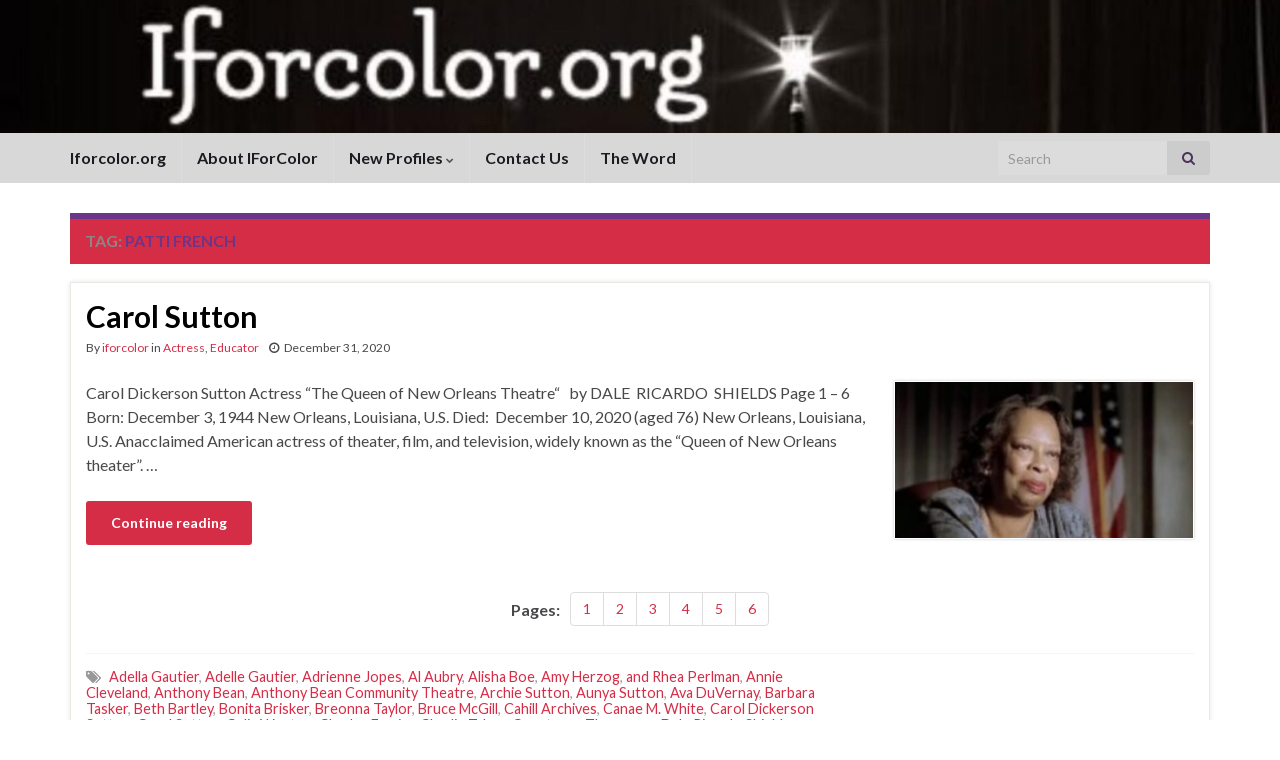

--- FILE ---
content_type: text/html; charset=UTF-8
request_url: https://iforcolor.org/tag/patti-french/
body_size: 11765
content:
<!DOCTYPE html><!--[if IE 7]>
<html class="ie ie7" dir="ltr" lang="en-US" prefix="og: https://ogp.me/ns# og: http://ogp.me/ns#">
<![endif]-->
<!--[if IE 8]>
<html class="ie ie8" dir="ltr" lang="en-US" prefix="og: https://ogp.me/ns# og: http://ogp.me/ns#">
<![endif]-->
<!--[if !(IE 7) & !(IE 8)]><!-->
<html dir="ltr" lang="en-US" prefix="og: https://ogp.me/ns# og: http://ogp.me/ns#">
<!--<![endif]-->
    <head>
        <meta charset="UTF-8">
        <meta http-equiv="X-UA-Compatible" content="IE=edge">
        <meta name="viewport" content="width=device-width, initial-scale=1">
        <title>Patti French - I For Color</title>

		<!-- All in One SEO 4.9.0 - aioseo.com -->
	<meta name="robots" content="max-image-preview:large" />
	<meta name="google-site-verification" content="1Oqqw4DkP_WHnbPGUJBSbKFR1OvM3yt-OzCd6kosp9k" />
	<link rel="canonical" href="https://iforcolor.org/tag/patti-french/" />
	<meta name="generator" content="All in One SEO (AIOSEO) 4.9.0" />
		<script type="application/ld+json" class="aioseo-schema">
			{"@context":"https:\/\/schema.org","@graph":[{"@type":"BreadcrumbList","@id":"https:\/\/iforcolor.org\/tag\/patti-french\/#breadcrumblist","itemListElement":[{"@type":"ListItem","@id":"https:\/\/iforcolor.org#listItem","position":1,"name":"Home","item":"https:\/\/iforcolor.org","nextItem":{"@type":"ListItem","@id":"https:\/\/iforcolor.org\/tag\/patti-french\/#listItem","name":"Patti French"}},{"@type":"ListItem","@id":"https:\/\/iforcolor.org\/tag\/patti-french\/#listItem","position":2,"name":"Patti French","previousItem":{"@type":"ListItem","@id":"https:\/\/iforcolor.org#listItem","name":"Home"}}]},{"@type":"CollectionPage","@id":"https:\/\/iforcolor.org\/tag\/patti-french\/#collectionpage","url":"https:\/\/iforcolor.org\/tag\/patti-french\/","name":"Patti French - I For Color","inLanguage":"en-US","isPartOf":{"@id":"https:\/\/iforcolor.org\/#website"},"breadcrumb":{"@id":"https:\/\/iforcolor.org\/tag\/patti-french\/#breadcrumblist"}},{"@type":"Organization","@id":"https:\/\/iforcolor.org\/#organization","name":"I For Color","description":"Black (DIVERSITY) Theatre and African American History","url":"https:\/\/iforcolor.org\/","logo":{"@type":"ImageObject","url":"https:\/\/iforcolor.org\/wp-content\/uploads\/2025\/06\/507829818_1345603363836096_7457160121524405491_n.jpg","@id":"https:\/\/iforcolor.org\/tag\/patti-french\/#organizationLogo","width":900,"height":506},"image":{"@id":"https:\/\/iforcolor.org\/tag\/patti-french\/#organizationLogo"},"sameAs":["https:\/\/facebook.com\/","https:\/\/x.com\/","https:\/\/instagram.com\/","https:\/\/tiktok.com\/@","https:\/\/pinterest.com\/","https:\/\/youtube.com\/","https:\/\/linkedin.com\/in\/"]},{"@type":"WebSite","@id":"https:\/\/iforcolor.org\/#website","url":"https:\/\/iforcolor.org\/","name":"I For Color","description":"Black (DIVERSITY) Theatre and African American History","inLanguage":"en-US","publisher":{"@id":"https:\/\/iforcolor.org\/#organization"}}]}
		</script>
		<!-- All in One SEO -->

<link rel='dns-prefetch' href='//maxcdn.bootstrapcdn.com' />
<link rel="alternate" type="application/rss+xml" title="I For Color &raquo; Feed" href="https://iforcolor.org/feed/" />
<link rel="alternate" type="application/rss+xml" title="I For Color &raquo; Comments Feed" href="https://iforcolor.org/comments/feed/" />
<link rel="alternate" type="application/rss+xml" title="I For Color &raquo; Patti French Tag Feed" href="https://iforcolor.org/tag/patti-french/feed/" />
		<!-- This site uses the Google Analytics by MonsterInsights plugin v9.9.0 - Using Analytics tracking - https://www.monsterinsights.com/ -->
		<!-- Note: MonsterInsights is not currently configured on this site. The site owner needs to authenticate with Google Analytics in the MonsterInsights settings panel. -->
					<!-- No tracking code set -->
				<!-- / Google Analytics by MonsterInsights -->
		<style id='wp-img-auto-sizes-contain-inline-css' type='text/css'>
img:is([sizes=auto i],[sizes^="auto," i]){contain-intrinsic-size:3000px 1500px}
/*# sourceURL=wp-img-auto-sizes-contain-inline-css */
</style>
<link rel='stylesheet' id='sbr_styles-css' href='https://iforcolor.org/wp-content/plugins/reviews-feed/assets/css/sbr-styles.min.css?ver=2.1.1' type='text/css' media='all' />
<link rel='stylesheet' id='sbi_styles-css' href='https://iforcolor.org/wp-content/plugins/instagram-feed/css/sbi-styles.min.css?ver=6.10.0' type='text/css' media='all' />
<style id='wp-emoji-styles-inline-css' type='text/css'>

	img.wp-smiley, img.emoji {
		display: inline !important;
		border: none !important;
		box-shadow: none !important;
		height: 1em !important;
		width: 1em !important;
		margin: 0 0.07em !important;
		vertical-align: -0.1em !important;
		background: none !important;
		padding: 0 !important;
	}
/*# sourceURL=wp-emoji-styles-inline-css */
</style>
<style id='wp-block-library-inline-css' type='text/css'>
:root{--wp-block-synced-color:#7a00df;--wp-block-synced-color--rgb:122,0,223;--wp-bound-block-color:var(--wp-block-synced-color);--wp-editor-canvas-background:#ddd;--wp-admin-theme-color:#007cba;--wp-admin-theme-color--rgb:0,124,186;--wp-admin-theme-color-darker-10:#006ba1;--wp-admin-theme-color-darker-10--rgb:0,107,160.5;--wp-admin-theme-color-darker-20:#005a87;--wp-admin-theme-color-darker-20--rgb:0,90,135;--wp-admin-border-width-focus:2px}@media (min-resolution:192dpi){:root{--wp-admin-border-width-focus:1.5px}}.wp-element-button{cursor:pointer}:root .has-very-light-gray-background-color{background-color:#eee}:root .has-very-dark-gray-background-color{background-color:#313131}:root .has-very-light-gray-color{color:#eee}:root .has-very-dark-gray-color{color:#313131}:root .has-vivid-green-cyan-to-vivid-cyan-blue-gradient-background{background:linear-gradient(135deg,#00d084,#0693e3)}:root .has-purple-crush-gradient-background{background:linear-gradient(135deg,#34e2e4,#4721fb 50%,#ab1dfe)}:root .has-hazy-dawn-gradient-background{background:linear-gradient(135deg,#faaca8,#dad0ec)}:root .has-subdued-olive-gradient-background{background:linear-gradient(135deg,#fafae1,#67a671)}:root .has-atomic-cream-gradient-background{background:linear-gradient(135deg,#fdd79a,#004a59)}:root .has-nightshade-gradient-background{background:linear-gradient(135deg,#330968,#31cdcf)}:root .has-midnight-gradient-background{background:linear-gradient(135deg,#020381,#2874fc)}:root{--wp--preset--font-size--normal:16px;--wp--preset--font-size--huge:42px}.has-regular-font-size{font-size:1em}.has-larger-font-size{font-size:2.625em}.has-normal-font-size{font-size:var(--wp--preset--font-size--normal)}.has-huge-font-size{font-size:var(--wp--preset--font-size--huge)}.has-text-align-center{text-align:center}.has-text-align-left{text-align:left}.has-text-align-right{text-align:right}.has-fit-text{white-space:nowrap!important}#end-resizable-editor-section{display:none}.aligncenter{clear:both}.items-justified-left{justify-content:flex-start}.items-justified-center{justify-content:center}.items-justified-right{justify-content:flex-end}.items-justified-space-between{justify-content:space-between}.screen-reader-text{border:0;clip-path:inset(50%);height:1px;margin:-1px;overflow:hidden;padding:0;position:absolute;width:1px;word-wrap:normal!important}.screen-reader-text:focus{background-color:#ddd;clip-path:none;color:#444;display:block;font-size:1em;height:auto;left:5px;line-height:normal;padding:15px 23px 14px;text-decoration:none;top:5px;width:auto;z-index:100000}html :where(.has-border-color){border-style:solid}html :where([style*=border-top-color]){border-top-style:solid}html :where([style*=border-right-color]){border-right-style:solid}html :where([style*=border-bottom-color]){border-bottom-style:solid}html :where([style*=border-left-color]){border-left-style:solid}html :where([style*=border-width]){border-style:solid}html :where([style*=border-top-width]){border-top-style:solid}html :where([style*=border-right-width]){border-right-style:solid}html :where([style*=border-bottom-width]){border-bottom-style:solid}html :where([style*=border-left-width]){border-left-style:solid}html :where(img[class*=wp-image-]){height:auto;max-width:100%}:where(figure){margin:0 0 1em}html :where(.is-position-sticky){--wp-admin--admin-bar--position-offset:var(--wp-admin--admin-bar--height,0px)}@media screen and (max-width:600px){html :where(.is-position-sticky){--wp-admin--admin-bar--position-offset:0px}}

/*# sourceURL=wp-block-library-inline-css */
</style><style id='global-styles-inline-css' type='text/css'>
:root{--wp--preset--aspect-ratio--square: 1;--wp--preset--aspect-ratio--4-3: 4/3;--wp--preset--aspect-ratio--3-4: 3/4;--wp--preset--aspect-ratio--3-2: 3/2;--wp--preset--aspect-ratio--2-3: 2/3;--wp--preset--aspect-ratio--16-9: 16/9;--wp--preset--aspect-ratio--9-16: 9/16;--wp--preset--color--black: #000000;--wp--preset--color--cyan-bluish-gray: #abb8c3;--wp--preset--color--white: #ffffff;--wp--preset--color--pale-pink: #f78da7;--wp--preset--color--vivid-red: #cf2e2e;--wp--preset--color--luminous-vivid-orange: #ff6900;--wp--preset--color--luminous-vivid-amber: #fcb900;--wp--preset--color--light-green-cyan: #7bdcb5;--wp--preset--color--vivid-green-cyan: #00d084;--wp--preset--color--pale-cyan-blue: #8ed1fc;--wp--preset--color--vivid-cyan-blue: #0693e3;--wp--preset--color--vivid-purple: #9b51e0;--wp--preset--gradient--vivid-cyan-blue-to-vivid-purple: linear-gradient(135deg,rgb(6,147,227) 0%,rgb(155,81,224) 100%);--wp--preset--gradient--light-green-cyan-to-vivid-green-cyan: linear-gradient(135deg,rgb(122,220,180) 0%,rgb(0,208,130) 100%);--wp--preset--gradient--luminous-vivid-amber-to-luminous-vivid-orange: linear-gradient(135deg,rgb(252,185,0) 0%,rgb(255,105,0) 100%);--wp--preset--gradient--luminous-vivid-orange-to-vivid-red: linear-gradient(135deg,rgb(255,105,0) 0%,rgb(207,46,46) 100%);--wp--preset--gradient--very-light-gray-to-cyan-bluish-gray: linear-gradient(135deg,rgb(238,238,238) 0%,rgb(169,184,195) 100%);--wp--preset--gradient--cool-to-warm-spectrum: linear-gradient(135deg,rgb(74,234,220) 0%,rgb(151,120,209) 20%,rgb(207,42,186) 40%,rgb(238,44,130) 60%,rgb(251,105,98) 80%,rgb(254,248,76) 100%);--wp--preset--gradient--blush-light-purple: linear-gradient(135deg,rgb(255,206,236) 0%,rgb(152,150,240) 100%);--wp--preset--gradient--blush-bordeaux: linear-gradient(135deg,rgb(254,205,165) 0%,rgb(254,45,45) 50%,rgb(107,0,62) 100%);--wp--preset--gradient--luminous-dusk: linear-gradient(135deg,rgb(255,203,112) 0%,rgb(199,81,192) 50%,rgb(65,88,208) 100%);--wp--preset--gradient--pale-ocean: linear-gradient(135deg,rgb(255,245,203) 0%,rgb(182,227,212) 50%,rgb(51,167,181) 100%);--wp--preset--gradient--electric-grass: linear-gradient(135deg,rgb(202,248,128) 0%,rgb(113,206,126) 100%);--wp--preset--gradient--midnight: linear-gradient(135deg,rgb(2,3,129) 0%,rgb(40,116,252) 100%);--wp--preset--font-size--small: 14px;--wp--preset--font-size--medium: 20px;--wp--preset--font-size--large: 20px;--wp--preset--font-size--x-large: 42px;--wp--preset--font-size--tiny: 10px;--wp--preset--font-size--regular: 16px;--wp--preset--font-size--larger: 26px;--wp--preset--spacing--20: 0.44rem;--wp--preset--spacing--30: 0.67rem;--wp--preset--spacing--40: 1rem;--wp--preset--spacing--50: 1.5rem;--wp--preset--spacing--60: 2.25rem;--wp--preset--spacing--70: 3.38rem;--wp--preset--spacing--80: 5.06rem;--wp--preset--shadow--natural: 6px 6px 9px rgba(0, 0, 0, 0.2);--wp--preset--shadow--deep: 12px 12px 50px rgba(0, 0, 0, 0.4);--wp--preset--shadow--sharp: 6px 6px 0px rgba(0, 0, 0, 0.2);--wp--preset--shadow--outlined: 6px 6px 0px -3px rgb(255, 255, 255), 6px 6px rgb(0, 0, 0);--wp--preset--shadow--crisp: 6px 6px 0px rgb(0, 0, 0);}:where(.is-layout-flex){gap: 0.5em;}:where(.is-layout-grid){gap: 0.5em;}body .is-layout-flex{display: flex;}.is-layout-flex{flex-wrap: wrap;align-items: center;}.is-layout-flex > :is(*, div){margin: 0;}body .is-layout-grid{display: grid;}.is-layout-grid > :is(*, div){margin: 0;}:where(.wp-block-columns.is-layout-flex){gap: 2em;}:where(.wp-block-columns.is-layout-grid){gap: 2em;}:where(.wp-block-post-template.is-layout-flex){gap: 1.25em;}:where(.wp-block-post-template.is-layout-grid){gap: 1.25em;}.has-black-color{color: var(--wp--preset--color--black) !important;}.has-cyan-bluish-gray-color{color: var(--wp--preset--color--cyan-bluish-gray) !important;}.has-white-color{color: var(--wp--preset--color--white) !important;}.has-pale-pink-color{color: var(--wp--preset--color--pale-pink) !important;}.has-vivid-red-color{color: var(--wp--preset--color--vivid-red) !important;}.has-luminous-vivid-orange-color{color: var(--wp--preset--color--luminous-vivid-orange) !important;}.has-luminous-vivid-amber-color{color: var(--wp--preset--color--luminous-vivid-amber) !important;}.has-light-green-cyan-color{color: var(--wp--preset--color--light-green-cyan) !important;}.has-vivid-green-cyan-color{color: var(--wp--preset--color--vivid-green-cyan) !important;}.has-pale-cyan-blue-color{color: var(--wp--preset--color--pale-cyan-blue) !important;}.has-vivid-cyan-blue-color{color: var(--wp--preset--color--vivid-cyan-blue) !important;}.has-vivid-purple-color{color: var(--wp--preset--color--vivid-purple) !important;}.has-black-background-color{background-color: var(--wp--preset--color--black) !important;}.has-cyan-bluish-gray-background-color{background-color: var(--wp--preset--color--cyan-bluish-gray) !important;}.has-white-background-color{background-color: var(--wp--preset--color--white) !important;}.has-pale-pink-background-color{background-color: var(--wp--preset--color--pale-pink) !important;}.has-vivid-red-background-color{background-color: var(--wp--preset--color--vivid-red) !important;}.has-luminous-vivid-orange-background-color{background-color: var(--wp--preset--color--luminous-vivid-orange) !important;}.has-luminous-vivid-amber-background-color{background-color: var(--wp--preset--color--luminous-vivid-amber) !important;}.has-light-green-cyan-background-color{background-color: var(--wp--preset--color--light-green-cyan) !important;}.has-vivid-green-cyan-background-color{background-color: var(--wp--preset--color--vivid-green-cyan) !important;}.has-pale-cyan-blue-background-color{background-color: var(--wp--preset--color--pale-cyan-blue) !important;}.has-vivid-cyan-blue-background-color{background-color: var(--wp--preset--color--vivid-cyan-blue) !important;}.has-vivid-purple-background-color{background-color: var(--wp--preset--color--vivid-purple) !important;}.has-black-border-color{border-color: var(--wp--preset--color--black) !important;}.has-cyan-bluish-gray-border-color{border-color: var(--wp--preset--color--cyan-bluish-gray) !important;}.has-white-border-color{border-color: var(--wp--preset--color--white) !important;}.has-pale-pink-border-color{border-color: var(--wp--preset--color--pale-pink) !important;}.has-vivid-red-border-color{border-color: var(--wp--preset--color--vivid-red) !important;}.has-luminous-vivid-orange-border-color{border-color: var(--wp--preset--color--luminous-vivid-orange) !important;}.has-luminous-vivid-amber-border-color{border-color: var(--wp--preset--color--luminous-vivid-amber) !important;}.has-light-green-cyan-border-color{border-color: var(--wp--preset--color--light-green-cyan) !important;}.has-vivid-green-cyan-border-color{border-color: var(--wp--preset--color--vivid-green-cyan) !important;}.has-pale-cyan-blue-border-color{border-color: var(--wp--preset--color--pale-cyan-blue) !important;}.has-vivid-cyan-blue-border-color{border-color: var(--wp--preset--color--vivid-cyan-blue) !important;}.has-vivid-purple-border-color{border-color: var(--wp--preset--color--vivid-purple) !important;}.has-vivid-cyan-blue-to-vivid-purple-gradient-background{background: var(--wp--preset--gradient--vivid-cyan-blue-to-vivid-purple) !important;}.has-light-green-cyan-to-vivid-green-cyan-gradient-background{background: var(--wp--preset--gradient--light-green-cyan-to-vivid-green-cyan) !important;}.has-luminous-vivid-amber-to-luminous-vivid-orange-gradient-background{background: var(--wp--preset--gradient--luminous-vivid-amber-to-luminous-vivid-orange) !important;}.has-luminous-vivid-orange-to-vivid-red-gradient-background{background: var(--wp--preset--gradient--luminous-vivid-orange-to-vivid-red) !important;}.has-very-light-gray-to-cyan-bluish-gray-gradient-background{background: var(--wp--preset--gradient--very-light-gray-to-cyan-bluish-gray) !important;}.has-cool-to-warm-spectrum-gradient-background{background: var(--wp--preset--gradient--cool-to-warm-spectrum) !important;}.has-blush-light-purple-gradient-background{background: var(--wp--preset--gradient--blush-light-purple) !important;}.has-blush-bordeaux-gradient-background{background: var(--wp--preset--gradient--blush-bordeaux) !important;}.has-luminous-dusk-gradient-background{background: var(--wp--preset--gradient--luminous-dusk) !important;}.has-pale-ocean-gradient-background{background: var(--wp--preset--gradient--pale-ocean) !important;}.has-electric-grass-gradient-background{background: var(--wp--preset--gradient--electric-grass) !important;}.has-midnight-gradient-background{background: var(--wp--preset--gradient--midnight) !important;}.has-small-font-size{font-size: var(--wp--preset--font-size--small) !important;}.has-medium-font-size{font-size: var(--wp--preset--font-size--medium) !important;}.has-large-font-size{font-size: var(--wp--preset--font-size--large) !important;}.has-x-large-font-size{font-size: var(--wp--preset--font-size--x-large) !important;}
/*# sourceURL=global-styles-inline-css */
</style>

<style id='classic-theme-styles-inline-css' type='text/css'>
/*! This file is auto-generated */
.wp-block-button__link{color:#fff;background-color:#32373c;border-radius:9999px;box-shadow:none;text-decoration:none;padding:calc(.667em + 2px) calc(1.333em + 2px);font-size:1.125em}.wp-block-file__button{background:#32373c;color:#fff;text-decoration:none}
/*# sourceURL=/wp-includes/css/classic-themes.min.css */
</style>
<link rel='stylesheet' id='ctf_styles-css' href='https://iforcolor.org/wp-content/plugins/custom-twitter-feeds/css/ctf-styles.min.css?ver=2.3.1' type='text/css' media='all' />
<link rel='stylesheet' id='cff-css' href='https://iforcolor.org/wp-content/plugins/custom-facebook-feed/assets/css/cff-style.min.css?ver=4.3.4' type='text/css' media='all' />
<link rel='stylesheet' id='sb-font-awesome-css' href='https://maxcdn.bootstrapcdn.com/font-awesome/4.7.0/css/font-awesome.min.css?ver=6.9' type='text/css' media='all' />
<link rel='stylesheet' id='bootstrap-css' href='https://iforcolor.org/wp-content/themes/graphene/bootstrap/css/bootstrap.min.css?ver=6.9' type='text/css' media='all' />
<link rel='stylesheet' id='font-awesome-css' href='https://iforcolor.org/wp-content/themes/graphene/fonts/font-awesome/css/font-awesome.min.css?ver=6.9' type='text/css' media='all' />
<link rel='stylesheet' id='graphene-css' href='https://iforcolor.org/wp-content/themes/graphene/style.css?ver=2.9.4' type='text/css' media='screen' />
<link rel='stylesheet' id='graphene-responsive-css' href='https://iforcolor.org/wp-content/themes/graphene/responsive.css?ver=2.9.4' type='text/css' media='all' />
<link rel='stylesheet' id='graphene-blocks-css' href='https://iforcolor.org/wp-content/themes/graphene/blocks.css?ver=2.9.4' type='text/css' media='all' />
<script type="text/javascript" src="https://iforcolor.org/wp-includes/js/jquery/jquery.min.js?ver=3.7.1" id="jquery-core-js"></script>
<script type="text/javascript" src="https://iforcolor.org/wp-includes/js/jquery/jquery-migrate.min.js?ver=3.4.1" id="jquery-migrate-js"></script>
<script type="text/javascript" src="https://iforcolor.org/wp-content/themes/graphene/bootstrap/js/bootstrap.min.js?ver=2.9.4" id="bootstrap-js"></script>
<script type="text/javascript" src="https://iforcolor.org/wp-content/themes/graphene/js/bootstrap-hover-dropdown/bootstrap-hover-dropdown.min.js?ver=2.9.4" id="bootstrap-hover-dropdown-js"></script>
<script type="text/javascript" src="https://iforcolor.org/wp-content/themes/graphene/js/bootstrap-submenu/bootstrap-submenu.min.js?ver=2.9.4" id="bootstrap-submenu-js"></script>
<script type="text/javascript" src="https://iforcolor.org/wp-content/themes/graphene/js/jquery.infinitescroll.min.js?ver=2.9.4" id="infinite-scroll-js"></script>
<script type="text/javascript" id="graphene-js-extra">
/* <![CDATA[ */
var grapheneJS = {"siteurl":"https://iforcolor.org","ajaxurl":"https://iforcolor.org/wp-admin/admin-ajax.php","templateUrl":"https://iforcolor.org/wp-content/themes/graphene","isSingular":"","enableStickyMenu":"","shouldShowComments":"","commentsOrder":"newest","sliderDisable":"","sliderInterval":"7000","infScrollBtnLbl":"Load more","infScrollOn":"1","infScrollCommentsOn":"","totalPosts":"1","postsPerPage":"5","isPageNavi":"","infScrollMsgText":"Fetching window.grapheneInfScrollItemsPerPage of window.grapheneInfScrollItemsLeft items left ...","infScrollMsgTextPlural":"Fetching window.grapheneInfScrollItemsPerPage of window.grapheneInfScrollItemsLeft items left ...","infScrollFinishedText":"All loaded!","commentsPerPage":"50","totalComments":"0","infScrollCommentsMsg":"Fetching window.grapheneInfScrollCommentsPerPage of window.grapheneInfScrollCommentsLeft comments left ...","infScrollCommentsMsgPlural":"Fetching window.grapheneInfScrollCommentsPerPage of window.grapheneInfScrollCommentsLeft comments left ...","infScrollCommentsFinishedMsg":"All comments loaded!","disableLiveSearch":"1","txtNoResult":"No result found.","isMasonry":""};
//# sourceURL=graphene-js-extra
/* ]]> */
</script>
<script type="text/javascript" src="https://iforcolor.org/wp-content/themes/graphene/js/graphene.js?ver=2.9.4" id="graphene-js"></script>
<link rel="https://api.w.org/" href="https://iforcolor.org/wp-json/" /><link rel="alternate" title="JSON" type="application/json" href="https://iforcolor.org/wp-json/wp/v2/tags/1531" /><link rel="EditURI" type="application/rsd+xml" title="RSD" href="https://iforcolor.org/xmlrpc.php?rsd" />
<meta name="generator" content="WordPress 6.9" />
		<script>
		   WebFontConfig = {
		      google: { 
		      	families: ["Lato:400,400i,700,700i&display=swap"]		      }
		   };

		   (function(d) {
		      var wf = d.createElement('script'), s = d.scripts[0];
		      wf.src = 'https://ajax.googleapis.com/ajax/libs/webfont/1.6.26/webfont.js';
		      wf.async = true;
		      s.parentNode.insertBefore(wf, s);
		   })(document);
		</script>
	<style type="text/css">
.navbar {background: #d8d8d8} @media only screen and (max-width: 768px){ #mega-menu-wrap-Header-Menu .mega-menu-toggle + #mega-menu-Header-Menu {background: #d8d8d8} }.post-title, .post-title a, .post-title a:hover, .post-title a:visited {color: #000000}a, .post .date .day, .pagination>li>a, .pagination>li>a:hover, .pagination>li>span, #comments > h4.current a, #comments > h4.current a .fa, .post-nav-top p, .post-nav-top a, .autocomplete-suggestions strong {color: #d62d47}.sticky {border-color: #ffffff}.child-page {background-color: #ffffff}.sidebar .sidebar-wrap {background-color: #f9f9f9; border-color: #000000}.btn, .btn:focus, .btn:hover, .btn a, .Button, .colour-preview .button, input[type="submit"], button[type="submit"], #commentform #submit, .wpsc_buy_button, #back-to-top, .wp-block-button .wp-block-button__link:not(.has-background) {background: #d62d47; color: #ffffff} .wp-block-button.is-style-outline .wp-block-button__link {background:transparent; border-color: #d62d47}.btn.btn-outline, .btn.btn-outline:hover {color: #d62d47;border-color: #d62d47}.post-nav-top, .archive-title, .page-title, .term-desc, .breadcrumb {background-color: #d62d47; border-color: #6b3589}.header_title, .header_title a, .header_title a:visited, .header_title a:hover, .header_desc {color:#blank}.carousel, .carousel .item{height:500px}@media (max-width: 991px) {.carousel, .carousel .item{height:300px}}#header{max-height:198px}.post-title, .post-title a, .post-title a:hover, .post-title a:visited{ color: #000000 }
</style>
<link rel="icon" href="https://iforcolor.org/wp-content/uploads/2021/08/cropped-90772160_10221589834635639_6280565101103677440_n-1-32x32.jpg" sizes="32x32" />
<link rel="icon" href="https://iforcolor.org/wp-content/uploads/2021/08/cropped-90772160_10221589834635639_6280565101103677440_n-1-192x192.jpg" sizes="192x192" />
<link rel="apple-touch-icon" href="https://iforcolor.org/wp-content/uploads/2021/08/cropped-90772160_10221589834635639_6280565101103677440_n-1-180x180.jpg" />
<meta name="msapplication-TileImage" content="https://iforcolor.org/wp-content/uploads/2021/08/cropped-90772160_10221589834635639_6280565101103677440_n-1-270x270.jpg" />
    </head>
    <body data-rsssl=1 class="archive tag tag-patti-french tag-1531 wp-embed-responsive wp-theme-graphene full-width-slider layout-full-width-boxed one_column">
        
        <div class="container-fluid">
            
            

            <div id="header" class="row">

                <img width="1903" height="198" src="https://iforcolor.org/wp-content/uploads/2023/12/cropped-cropped-90772160_10221589834635639_6280565101103677440_n.jpg" class="attachment-1903x198 size-1903x198" alt="cropped-cropped-90772160_10221589834635639_6280565101103677440_n.jpg" title="cropped-cropped-90772160_10221589834635639_6280565101103677440_n.jpg" decoding="async" fetchpriority="high" srcset="https://iforcolor.org/wp-content/uploads/2023/12/cropped-cropped-90772160_10221589834635639_6280565101103677440_n.jpg 1903w, https://iforcolor.org/wp-content/uploads/2023/12/cropped-cropped-90772160_10221589834635639_6280565101103677440_n-300x31.jpg 300w, https://iforcolor.org/wp-content/uploads/2023/12/cropped-cropped-90772160_10221589834635639_6280565101103677440_n-1024x107.jpg 1024w, https://iforcolor.org/wp-content/uploads/2023/12/cropped-cropped-90772160_10221589834635639_6280565101103677440_n-768x80.jpg 768w, https://iforcolor.org/wp-content/uploads/2023/12/cropped-cropped-90772160_10221589834635639_6280565101103677440_n-1536x160.jpg 1536w, https://iforcolor.org/wp-content/uploads/2023/12/cropped-cropped-90772160_10221589834635639_6280565101103677440_n-1140x119.jpg 1140w" sizes="(max-width: 1903px) 100vw, 1903px" />                
                <div class="container container-full-width-boxed">                    <a href="https://iforcolor.org" id="header_img_link" title="Go back to the front page">&nbsp;</a>                </div>            </div>


                        <nav class="navbar row ">

                <div class="navbar-header align-center">
                		                    <button type="button" class="navbar-toggle collapsed" data-toggle="collapse" data-target="#header-menu-wrap, #secondary-menu-wrap">
	                        <span class="sr-only">Toggle navigation</span>
	                        <span class="icon-bar"></span>
	                        <span class="icon-bar"></span>
	                        <span class="icon-bar"></span>
	                    </button>
                	                    
                    
                    <div class="container container-full-width-boxed">                        <p class="header_title mobile-only">
                            <a href="https://iforcolor.org" title="Go back to the front page">                                I For Color                            </a>                        </p>
                    
                                            </div>
                                    </div>

                <div class="container container-full-width-boxed">                    <div class="collapse navbar-collapse" id="header-menu-wrap">

            			<ul id="header-menu" class="nav navbar-nav flip"><li id="menu-item-16927" class="menu-item menu-item-type-post_type menu-item-object-page menu-item-home menu-item-16927"><a href="https://iforcolor.org/">Iforcolor.org</a></li>
<li id="menu-item-10494" class="menu-item menu-item-type-post_type menu-item-object-page menu-item-10494"><a href="https://iforcolor.org/about-i-for-color/">About IForColor</a></li>
<li id="menu-item-10492" class="menu-item menu-item-type-post_type menu-item-object-page current_page_parent menu-item-has-children menu-item-10492"><a href="https://iforcolor.org/profiles/" class="dropdown-toggle" data-toggle="dropdown" data-submenu="1" data-depth="10" data-hover="dropdown" data-delay="0">New Profiles <i class="fa fa-chevron-down"></i></a>
<ul class="dropdown-menu">
	<li id="menu-item-10497" class="menu-item menu-item-type-post_type menu-item-object-page current_page_parent menu-item-10497"><a href="https://iforcolor.org/profiles/">New Profiles</a></li>
	<li id="menu-item-10493" class="menu-item menu-item-type-post_type menu-item-object-page menu-item-10493"><a href="https://iforcolor.org/profiles/profiles-index/">Profiles Index</a></li>
</ul>
</li>
<li id="menu-item-10495" class="menu-item menu-item-type-post_type menu-item-object-page menu-item-10495"><a href="https://iforcolor.org/contact-us/">Contact Us</a></li>
<li id="menu-item-10496" class="menu-item menu-item-type-post_type menu-item-object-page menu-item-10496"><a target="_blank" href="https://iforcolor.org/word/#new_tab">The Word</a></li>
</ul>                        
            			                            <div id="top_search" class="navbar-form navbar-right">
                                <form class="searchform" method="get" action="https://iforcolor.org">
	<div class="input-group">
		<div class="form-group live-search-input">
			<label for="s" class="screen-reader-text">Search for:</label>
		    <input type="text" id="s" name="s" class="form-control" placeholder="Search">
		    		</div>
	    <span class="input-group-btn">
	    	<button class="btn btn-default" type="submit"><i class="fa fa-search"></i></button>
	    </span>
    </div>
    </form>                                                            </div>
                                                
                                            </div>
                </div>
                                    
                            </nav>

            
            <div id="content" class="clearfix hfeed row">
                <div class="container container-full-width-boxed">
                    
                                        
                    <div id="content-main" class="clearfix content-main col-md-12">
                    
    <h1 class="page-title archive-title">
        Tag: <span>Patti French</span>    </h1>
    
        
    <div class="entries-wrapper">
    
                

<div id="post-26514" class="clearfix post post-26514 type-post status-publish format-standard has-post-thumbnail hentry category-actress category-educator tag-adella-gautier tag-adelle-gautier tag-adrienne-jopes tag-al-aubry tag-alisha-boe tag-amy-herzog tag-and-rhea-perlman tag-annie-cleveland tag-anthony-bean tag-anthony-bean-community-theatre tag-archie-sutton tag-aunya-sutton tag-ava-duvernay tag-barbara-tasker tag-beth-bartley tag-bonita-brisker tag-breonna-taylor tag-bruce-mcgill tag-cahill-archives tag-canae-m-white tag-carol-dickerson-sutton tag-carol-sutton tag-celia-weston tag-charles-farrier tag-charlie-tahan tag-constance-thompson tag-dale-ricardo-shields tag-dale-shields tag-dane-rhodes tag-danielle-edinburgh-wilson tag-dashiki-project-theatre tag-david-cuthbert tag-david-williams tag-dean-irby tag-diana-keaton tag-diane-keaton tag-dillard-university tag-donald-matthews tag-edward-r-cox tag-emily-mann tag-frozen-thomas tag-garth-currie tag-ginny-maccoll tag-greta-zehner tag-gwendolyne-foxworth tag-harold-evans tag-ian-lawrence tag-indiecollect tag-jacki-weaver tag-james-bartelle tag-janet-shea tag-jennifer-pagan tag-john-b-barroi tag-john-barrois tag-kalilah-harris tag-karel-sloane-boekbinder tag-karson-kern tag-kbeast-photography tag-kyle-bond-kaplan tag-lara-grice tag-latoya-cantrell tag-le-petit-theatre-du-vieux-carre tag-lula-elzy tag-margeaux-fanning tag-marie-slade tag-mary-mcleod-bethune tag-michael-forest tag-morrey-mcelroy tag-nick-de-la-rua tag-nicoye-banks tag-norbert-davidson tag-oris-buckner tag-pam-grier tag-pat-mcguire-hill tag-patricia-hill tag-patti-french tag-peter-nakhid tag-phil-karnell tag-philip-tracy tag-phyllis-somerville tag-rege-jean-page tag-rhea-perlman tag-rhianna-van-helton tag-ride-hamilton tag-robinne-lee tag-samantha-beaulieu tag-stan-shaw tag-stanley-r-coleman tag-ted-gilliam tag-tennessee-williams tag-the-nola-project tag-thomas-hellmers tag-tommye-myrick tag-vicky-illk tag-wendy-miklovic tag-zara-hayes nodate item-wrap">
		
	<div class="entry clearfix">
    
    			        
		        <h2 class="post-title entry-title">
			<a href="https://iforcolor.org/carol-sutton/" rel="bookmark" title="Permalink to Carol Sutton">
				Carol Sutton            </a>
			        </h2>
		
					    <ul class="post-meta entry-meta clearfix">
	    		        <li class="byline">
	        	By <span class="author"><a href="https://iforcolor.org/author/iforcolor/" rel="author">iforcolor</a></span><span class="entry-cat"> in <span class="terms"><a class="term term-category term-21" href="https://iforcolor.org/category/actress/">Actress</a>, <a class="term term-category term-9" href="https://iforcolor.org/category/educator/">Educator</a></span></span>	        </li>
	        	        <li class="date-inline has-icon">
	        	<i class="fa fa-clock-o"></i>    	<p class="post-date-inline">
            <abbr class="published" title="2020-12-31T23:39:00-05:00">December 31, 2020</abbr>
                    </p>
    	        </li>
	        	    </ul>
    		
				<div class="entry-content clearfix">
			
													<p class="excerpt-thumb">
							<a href="https://iforcolor.org/carol-sutton/" rel="bookmark" title="Permalink to Carol Sutton">
								<img width="300" height="157" src="https://iforcolor.org/wp-content/uploads/2020/12/14073453018272353288-300x157.jpeg" class="attachment-medium size-medium wp-post-image" alt="" decoding="async" srcset="https://iforcolor.org/wp-content/uploads/2020/12/14073453018272353288-300x157.jpeg 300w, https://iforcolor.org/wp-content/uploads/2020/12/14073453018272353288.jpeg 670w" sizes="(max-width: 300px) 100vw, 300px" />							</a>
						</p>
												
			
                				<div class="add-this"></div>                
								<p>Carol Dickerson Sutton Actress &#8220;The Queen of New Orleans Theatre&#8220; &nbsp; by DALE  RICARDO  SHIELDS Page 1 &#8211; 6 &nbsp; Born: December 3, 1944 New Orleans, Louisiana, U.S. Died:  December 10, 2020 (aged 76) New Orleans, Louisiana, U.S. Anacclaimed American actress of theater, film, and television, widely known as the &#8220;Queen of New Orleans theater&#8221;. &hellip; </p>
<p><a class="more-link btn" href="https://iforcolor.org/carol-sutton/">Continue reading</a></p>

						
			<div class="page-links"><h4 class="section-title-sm">Pages:</h4><ul class="pagination"><li><span class="page-numbers"> <a href="https://iforcolor.org/carol-sutton/" class="post-page-numbers">1</a></span></li><li><a href="https://iforcolor.org/carol-sutton/2/" class="post-page-numbers">2</a></span></li><li><a href="https://iforcolor.org/carol-sutton/3/" class="post-page-numbers">3</a></span></li><li><a href="https://iforcolor.org/carol-sutton/4/" class="post-page-numbers">4</a></span></li><li><a href="https://iforcolor.org/carol-sutton/5/" class="post-page-numbers">5</a></span></li><li><a href="https://iforcolor.org/carol-sutton/6/" class="post-page-numbers">6</a></li></ul></div>			
						
		</div>
		
			    <ul class="entry-footer">
	    		        <li class="post-tags col-sm-8"><i class="fa fa-tags" title="Tags"></i> <span class="terms"><a class="term term-tagpost_tag term-614" href="https://iforcolor.org/tag/adella-gautier/">Adella Gautier</a>, <a class="term term-tagpost_tag term-347" href="https://iforcolor.org/tag/adelle-gautier/">Adelle Gautier</a>, <a class="term term-tagpost_tag term-1518" href="https://iforcolor.org/tag/adrienne-jopes/">Adrienne Jopes</a>, <a class="term term-tagpost_tag term-1549" href="https://iforcolor.org/tag/al-aubry/">Al Aubry</a>, <a class="term term-tagpost_tag term-1508" href="https://iforcolor.org/tag/alisha-boe/">Alisha Boe</a>, <a class="term term-tagpost_tag term-1501" href="https://iforcolor.org/tag/amy-herzog/">Amy Herzog</a>, <a class="term term-tagpost_tag term-1507" href="https://iforcolor.org/tag/and-rhea-perlman/">and Rhea Perlman</a>, <a class="term term-tagpost_tag term-1498" href="https://iforcolor.org/tag/annie-cleveland/">Annie Cleveland</a>, <a class="term term-tagpost_tag term-1295" href="https://iforcolor.org/tag/anthony-bean/">Anthony Bean</a>, <a class="term term-tagpost_tag term-1522" href="https://iforcolor.org/tag/anthony-bean-community-theatre/">Anthony Bean Community Theatre</a>, <a class="term term-tagpost_tag term-1515" href="https://iforcolor.org/tag/archie-sutton/">Archie Sutton</a>, <a class="term term-tagpost_tag term-1516" href="https://iforcolor.org/tag/aunya-sutton/">Aunya Sutton</a>, <a class="term term-tagpost_tag term-1022" href="https://iforcolor.org/tag/ava-duvernay/">Ava DuVernay</a>, <a class="term term-tagpost_tag term-615" href="https://iforcolor.org/tag/barbara-tasker/">Barbara Tasker</a>, <a class="term term-tagpost_tag term-1497" href="https://iforcolor.org/tag/beth-bartley/">Beth Bartley</a>, <a class="term term-tagpost_tag term-1529" href="https://iforcolor.org/tag/bonita-brisker/">Bonita Brisker</a>, <a class="term term-tagpost_tag term-1523" href="https://iforcolor.org/tag/breonna-taylor/">Breonna Taylor</a>, <a class="term term-tagpost_tag term-1511" href="https://iforcolor.org/tag/bruce-mcgill/">Bruce McGill</a>, <a class="term term-tagpost_tag term-1539" href="https://iforcolor.org/tag/cahill-archives/">Cahill Archives</a>, <a class="term term-tagpost_tag term-1547" href="https://iforcolor.org/tag/canae-m-white/">Canae M. White</a>, <a class="term term-tagpost_tag term-1486" href="https://iforcolor.org/tag/carol-dickerson-sutton/">Carol Dickerson Sutton</a>, <a class="term term-tagpost_tag term-616" href="https://iforcolor.org/tag/carol-sutton/">Carol Sutton</a>, <a class="term term-tagpost_tag term-1512" href="https://iforcolor.org/tag/celia-weston/">Celia Weston</a>, <a class="term term-tagpost_tag term-1541" href="https://iforcolor.org/tag/charles-farrier/">Charles Farrier</a>, <a class="term term-tagpost_tag term-1510" href="https://iforcolor.org/tag/charlie-tahan/">Charlie Tahan</a>, <a class="term term-tagpost_tag term-1530" href="https://iforcolor.org/tag/constance-thompson/">Constance Thompson</a>, <a class="term term-tagpost_tag term-48" href="https://iforcolor.org/tag/dale-ricardo-shields/">Dale Ricardo Shields</a>, <a class="term term-tagpost_tag term-50" href="https://iforcolor.org/tag/dale-shields/">Dale Shields</a>, <a class="term term-tagpost_tag term-1537" href="https://iforcolor.org/tag/dane-rhodes/">Dane Rhodes</a>, <a class="term term-tagpost_tag term-1291" href="https://iforcolor.org/tag/danielle-edinburgh-wilson/">Danielle Edinburgh-Wilson</a>, <a class="term term-tagpost_tag term-1524" href="https://iforcolor.org/tag/dashiki-project-theatre/">Dashiki Project Theatre</a>, <a class="term term-tagpost_tag term-617" href="https://iforcolor.org/tag/david-cuthbert/">David Cuthbert</a>, <a class="term term-tagpost_tag term-1495" href="https://iforcolor.org/tag/david-williams/">David Williams</a>, <a class="term term-tagpost_tag term-1378" href="https://iforcolor.org/tag/dean-irby/">Dean Irby</a>, <a class="term term-tagpost_tag term-1504" href="https://iforcolor.org/tag/diana-keaton/">Diana Keaton</a>, <a class="term term-tagpost_tag term-1532" href="https://iforcolor.org/tag/diane-keaton/">Diane Keaton</a>, <a class="term term-tagpost_tag term-358" href="https://iforcolor.org/tag/dillard-university/">Dillard University</a>, <a class="term term-tagpost_tag term-1292" href="https://iforcolor.org/tag/donald-matthews/">Donald Matthews</a>, <a class="term term-tagpost_tag term-1338" href="https://iforcolor.org/tag/edward-r-cox/">Edward R. Cox</a>, <a class="term term-tagpost_tag term-1296" href="https://iforcolor.org/tag/emily-mann/">Emily Mann</a>, <a class="term term-tagpost_tag term-2166" href="https://iforcolor.org/tag/frozen-thomas/">Frozen Thomas</a>, <a class="term term-tagpost_tag term-1553" href="https://iforcolor.org/tag/garth-currie/">Garth Currie</a>, <a class="term term-tagpost_tag term-1535" href="https://iforcolor.org/tag/ginny-maccoll/">Ginny MacColl</a>, <a class="term term-tagpost_tag term-1493" href="https://iforcolor.org/tag/greta-zehner/">Greta Zehner</a>, <a class="term term-tagpost_tag term-613" href="https://iforcolor.org/tag/gwendolyne-foxworth/">Gwendolyne Foxworth</a>, <a class="term term-tagpost_tag term-1274" href="https://iforcolor.org/tag/harold-evans/">Harold Evans</a>, <a class="term term-tagpost_tag term-1548" href="https://iforcolor.org/tag/ian-lawrence/">Ian Lawrence</a>, <a class="term term-tagpost_tag term-1536" href="https://iforcolor.org/tag/indiecollect/">IndieCollect</a>, <a class="term term-tagpost_tag term-1505" href="https://iforcolor.org/tag/jacki-weaver/">Jacki Weaver</a>, <a class="term term-tagpost_tag term-1488" href="https://iforcolor.org/tag/james-bartelle/">James Bartelle</a>, <a class="term term-tagpost_tag term-1272" href="https://iforcolor.org/tag/janet-shea/">Janet Shea</a>, <a class="term term-tagpost_tag term-1544" href="https://iforcolor.org/tag/jennifer-pagan/">Jennifer Pagan</a>, <a class="term term-tagpost_tag term-1538" href="https://iforcolor.org/tag/john-b-barroi/">John B. Barroi</a>, <a class="term term-tagpost_tag term-1502" href="https://iforcolor.org/tag/john-barrois/">John Barrois</a>, <a class="term term-tagpost_tag term-1527" href="https://iforcolor.org/tag/kalilah-harris/">Kalilah Harris</a>, <a class="term term-tagpost_tag term-1546" href="https://iforcolor.org/tag/karel-sloane-boekbinder/">Karel Sloane-Boekbinder</a>, <a class="term term-tagpost_tag term-1528" href="https://iforcolor.org/tag/karson-kern/">Karson Kern</a>, <a class="term term-tagpost_tag term-1521" href="https://iforcolor.org/tag/kbeast-photography/">KBEAST Photography</a>, <a class="term term-tagpost_tag term-1513" href="https://iforcolor.org/tag/kyle-bond-kaplan/">Kyle Bond Kaplan</a>, <a class="term term-tagpost_tag term-1550" href="https://iforcolor.org/tag/lara-grice/">Lara Grice</a>, <a class="term term-tagpost_tag term-1340" href="https://iforcolor.org/tag/latoya-cantrell/">LaToya Cantrell</a>, <a class="term term-tagpost_tag term-1519" href="https://iforcolor.org/tag/le-petit-theatre-du-vieux-carre/">Le Petit Theatre du Vieux Carre</a>, <a class="term term-tagpost_tag term-1525" href="https://iforcolor.org/tag/lula-elzy/">Lula Elzy</a>, <a class="term term-tagpost_tag term-1552" href="https://iforcolor.org/tag/margeaux-fanning/">Margeaux Fanning</a>, <a class="term term-tagpost_tag term-1290" href="https://iforcolor.org/tag/marie-slade/">Marie Slade</a>, <a class="term term-tagpost_tag term-1503" href="https://iforcolor.org/tag/mary-mcleod-bethune/">Mary McLeod Bethune</a>, <a class="term term-tagpost_tag term-1489" href="https://iforcolor.org/tag/michael-forest/">Michael Forest</a>, <a class="term term-tagpost_tag term-1496" href="https://iforcolor.org/tag/morrey-mcelroy/">Morrey McElroy</a>, <a class="term term-tagpost_tag term-1540" href="https://iforcolor.org/tag/nick-de-la-rua/">Nick de la Rua</a>, <a class="term term-tagpost_tag term-1554" href="https://iforcolor.org/tag/nicoye-banks/">Nicoye Banks</a>, <a class="term term-tagpost_tag term-1293" href="https://iforcolor.org/tag/norbert-davidson/">Norbert Davidson</a>, <a class="term term-tagpost_tag term-1517" href="https://iforcolor.org/tag/oris-buckner/">Oris Buckner</a>, <a class="term term-tagpost_tag term-1506" href="https://iforcolor.org/tag/pam-grier/">Pam Grier</a>, <a class="term term-tagpost_tag term-612" href="https://iforcolor.org/tag/pat-mcguire-hill/">Pat McGuire Hill</a>, <a class="term term-tagpost_tag term-1294" href="https://iforcolor.org/tag/patricia-hill/">Patricia Hill</a>, <a class="term term-tagpost_tag term-1531" href="https://iforcolor.org/tag/patti-french/">Patti French</a>, <a class="term term-tagpost_tag term-1542" href="https://iforcolor.org/tag/peter-nakhid/">Peter Nakhid</a>, <a class="term term-tagpost_tag term-1551" href="https://iforcolor.org/tag/phil-karnell/">Phil Karnell</a>, <a class="term term-tagpost_tag term-1543" href="https://iforcolor.org/tag/philip-tracy/">Philip Tracy</a>, <a class="term term-tagpost_tag term-1509" href="https://iforcolor.org/tag/phyllis-somerville/">Phyllis Somerville</a>, <a class="term term-tagpost_tag term-1499" href="https://iforcolor.org/tag/rege-jean-page/">Rege Jean Page</a>, <a class="term term-tagpost_tag term-1534" href="https://iforcolor.org/tag/rhea-perlman/">Rhea Perlman</a>, <a class="term term-tagpost_tag term-1514" href="https://iforcolor.org/tag/rhianna-van-helton/">Rhianna Van Helton</a>, <a class="term term-tagpost_tag term-1492" href="https://iforcolor.org/tag/ride-hamilton/">Ride Hamilton</a>, <a class="term term-tagpost_tag term-1526" href="https://iforcolor.org/tag/robinne-lee/">Robinne Lee</a>, <a class="term term-tagpost_tag term-1545" href="https://iforcolor.org/tag/samantha-beaulieu/">Samantha Beaulieu</a>, <a class="term term-tagpost_tag term-1490" href="https://iforcolor.org/tag/stan-shaw/">Stan Shaw</a>, <a class="term term-tagpost_tag term-1334" href="https://iforcolor.org/tag/stanley-r-coleman/">Stanley R Coleman</a>, <a class="term term-tagpost_tag term-1487" href="https://iforcolor.org/tag/ted-gilliam/">Ted Gilliam</a>, <a class="term term-tagpost_tag term-1500" href="https://iforcolor.org/tag/tennessee-williams/">Tennessee Williams</a>, <a class="term term-tagpost_tag term-1520" href="https://iforcolor.org/tag/the-nola-project/">THE NOLA PROJECT</a>, <a class="term term-tagpost_tag term-1494" href="https://iforcolor.org/tag/thomas-hellmers/">Thomas Hellmers</a>, <a class="term term-tagpost_tag term-1380" href="https://iforcolor.org/tag/tommye-myrick/">Tommye Myrick</a>, <a class="term term-tagpost_tag term-1555" href="https://iforcolor.org/tag/vicky-illk/">Vicky Illk</a>, <a class="term term-tagpost_tag term-1491" href="https://iforcolor.org/tag/wendy-miklovic/">Wendy Miklovic</a>, <a class="term term-tagpost_tag term-1533" href="https://iforcolor.org/tag/zara-hayes/">Zara Hayes</a></span></li>
	        	    </ul>
    	</div>
</div>

 

    </div>
    
    
  

                </div><!-- #content-main -->
        
                
        
    </div></div><!-- #content -->




<div id="footer" class="row default-footer">
    <div class="container container-full-width-boxed">
        
                            <div class="footer-right">
                    	<ul class="social-profiles">
							
			            <li class="social-profile social-profile-rss">
			            	<a href="https://iforcolor.org/feed/" title="Subscribe to I For Color&#039;s RSS feed" id="social-id-1" class="mysocial social-rss" target="_blank">
			            				                            <i class="fa fa-rss"></i>
		                        			            	</a>
			            </li>
		            
		    	    </ul>
    
                                    </div>
            
            <div class="copyright-developer">
                                    <div id="copyright">
                        <p>&copy; 2026 I For Color.</p>                    </div>
                
                                    <div id="developer">
                        <p>
                                                        Made with <i class="fa fa-heart"></i> by <a href="https://www.graphene-theme.com/" rel="nofollow">Graphene Themes</a>.                        </p>

                                            </div>
                            </div>

        
                
    </div></div><!-- #footer -->


</div><!-- #container -->

<script type="speculationrules">
{"prefetch":[{"source":"document","where":{"and":[{"href_matches":"/*"},{"not":{"href_matches":["/wp-*.php","/wp-admin/*","/wp-content/uploads/*","/wp-content/*","/wp-content/plugins/*","/wp-content/themes/graphene/*","/*\\?(.+)"]}},{"not":{"selector_matches":"a[rel~=\"nofollow\"]"}},{"not":{"selector_matches":".no-prefetch, .no-prefetch a"}}]},"eagerness":"conservative"}]}
</script>
<!-- Custom Facebook Feed JS -->
<script type="text/javascript">var cffajaxurl = "https://iforcolor.org/wp-admin/admin-ajax.php";
var cfflinkhashtags = "true";
</script>
		<a href="#" id="back-to-top" title="Back to top"><i class="fa fa-chevron-up"></i></a>
	<!-- YouTube Feeds JS -->
<script type="text/javascript">

</script>
<!-- Instagram Feed JS -->
<script type="text/javascript">
var sbiajaxurl = "https://iforcolor.org/wp-admin/admin-ajax.php";
</script>
<script type="module"  src="https://iforcolor.org/wp-content/plugins/all-in-one-seo-pack/dist/Lite/assets/table-of-contents.95d0dfce.js?ver=4.9.0" id="aioseo/js/src/vue/standalone/blocks/table-of-contents/frontend.js-js"></script>
<script type="text/javascript" src="https://iforcolor.org/wp-content/plugins/custom-facebook-feed/assets/js/cff-scripts.min.js?ver=4.3.4" id="cffscripts-js"></script>
<script type="text/javascript" src="https://iforcolor.org/wp-includes/js/comment-reply.min.js?ver=6.9" id="comment-reply-js" async="async" data-wp-strategy="async" fetchpriority="low"></script>
<script type="text/javascript" src="https://iforcolor.org/wp-content/plugins/page-links-to/dist/new-tab.js?ver=3.3.7" id="page-links-to-js"></script>
<script id="wp-emoji-settings" type="application/json">
{"baseUrl":"https://s.w.org/images/core/emoji/17.0.2/72x72/","ext":".png","svgUrl":"https://s.w.org/images/core/emoji/17.0.2/svg/","svgExt":".svg","source":{"concatemoji":"https://iforcolor.org/wp-includes/js/wp-emoji-release.min.js?ver=6.9"}}
</script>
<script type="module">
/* <![CDATA[ */
/*! This file is auto-generated */
const a=JSON.parse(document.getElementById("wp-emoji-settings").textContent),o=(window._wpemojiSettings=a,"wpEmojiSettingsSupports"),s=["flag","emoji"];function i(e){try{var t={supportTests:e,timestamp:(new Date).valueOf()};sessionStorage.setItem(o,JSON.stringify(t))}catch(e){}}function c(e,t,n){e.clearRect(0,0,e.canvas.width,e.canvas.height),e.fillText(t,0,0);t=new Uint32Array(e.getImageData(0,0,e.canvas.width,e.canvas.height).data);e.clearRect(0,0,e.canvas.width,e.canvas.height),e.fillText(n,0,0);const a=new Uint32Array(e.getImageData(0,0,e.canvas.width,e.canvas.height).data);return t.every((e,t)=>e===a[t])}function p(e,t){e.clearRect(0,0,e.canvas.width,e.canvas.height),e.fillText(t,0,0);var n=e.getImageData(16,16,1,1);for(let e=0;e<n.data.length;e++)if(0!==n.data[e])return!1;return!0}function u(e,t,n,a){switch(t){case"flag":return n(e,"\ud83c\udff3\ufe0f\u200d\u26a7\ufe0f","\ud83c\udff3\ufe0f\u200b\u26a7\ufe0f")?!1:!n(e,"\ud83c\udde8\ud83c\uddf6","\ud83c\udde8\u200b\ud83c\uddf6")&&!n(e,"\ud83c\udff4\udb40\udc67\udb40\udc62\udb40\udc65\udb40\udc6e\udb40\udc67\udb40\udc7f","\ud83c\udff4\u200b\udb40\udc67\u200b\udb40\udc62\u200b\udb40\udc65\u200b\udb40\udc6e\u200b\udb40\udc67\u200b\udb40\udc7f");case"emoji":return!a(e,"\ud83e\u1fac8")}return!1}function f(e,t,n,a){let r;const o=(r="undefined"!=typeof WorkerGlobalScope&&self instanceof WorkerGlobalScope?new OffscreenCanvas(300,150):document.createElement("canvas")).getContext("2d",{willReadFrequently:!0}),s=(o.textBaseline="top",o.font="600 32px Arial",{});return e.forEach(e=>{s[e]=t(o,e,n,a)}),s}function r(e){var t=document.createElement("script");t.src=e,t.defer=!0,document.head.appendChild(t)}a.supports={everything:!0,everythingExceptFlag:!0},new Promise(t=>{let n=function(){try{var e=JSON.parse(sessionStorage.getItem(o));if("object"==typeof e&&"number"==typeof e.timestamp&&(new Date).valueOf()<e.timestamp+604800&&"object"==typeof e.supportTests)return e.supportTests}catch(e){}return null}();if(!n){if("undefined"!=typeof Worker&&"undefined"!=typeof OffscreenCanvas&&"undefined"!=typeof URL&&URL.createObjectURL&&"undefined"!=typeof Blob)try{var e="postMessage("+f.toString()+"("+[JSON.stringify(s),u.toString(),c.toString(),p.toString()].join(",")+"));",a=new Blob([e],{type:"text/javascript"});const r=new Worker(URL.createObjectURL(a),{name:"wpTestEmojiSupports"});return void(r.onmessage=e=>{i(n=e.data),r.terminate(),t(n)})}catch(e){}i(n=f(s,u,c,p))}t(n)}).then(e=>{for(const n in e)a.supports[n]=e[n],a.supports.everything=a.supports.everything&&a.supports[n],"flag"!==n&&(a.supports.everythingExceptFlag=a.supports.everythingExceptFlag&&a.supports[n]);var t;a.supports.everythingExceptFlag=a.supports.everythingExceptFlag&&!a.supports.flag,a.supports.everything||((t=a.source||{}).concatemoji?r(t.concatemoji):t.wpemoji&&t.twemoji&&(r(t.twemoji),r(t.wpemoji)))});
//# sourceURL=https://iforcolor.org/wp-includes/js/wp-emoji-loader.min.js
/* ]]> */
</script>
</body>
</html>